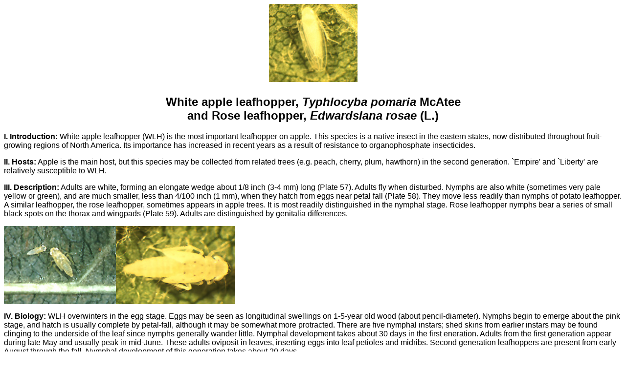

--- FILE ---
content_type: text/html
request_url: https://www.virginiafruit.ento.vt.edu/walh.html
body_size: 10909
content:
<!DOCTYPE html PUBLIC "-//w3c//dtd html 4.0 transitional//en">
<html>
  <head>
    <meta http-equiv="Content-Type" content="text/html; charset=UTF-8">
    <meta name="GENERATOR" content="Mozilla/4.75 [en] (Windows NT 5.0;
      U) [Netscape]">
    <title>WALH</title>
  </head>
  <body>
    <center>
      <h2><img src="WLH.jpg" height="160" width="181"><br>
        <br>
        <b><font face="Arial">White apple leafhopper, <i>Typhlocyba
              pomaria</i>
            McAtee<br>
            and Rose leafhopper, <i>Edwardsiana rosae</i> (L.)</font></b></h2>
    </center>
    <font face="Arial"><b>I. Introduction:</b> White apple leafhopper
      (WLH)
      is the most important leafhopper on apple. This species is a
      native
      insect
      in the eastern states, now distributed throughout fruit-growing
      regions
      of North America. Its importance has increased in recent years as
      a
      result
      of resistance to organophosphate insecticides.</font>
    <p><font face="Arial"><b>II. Hosts:</b> Apple is the main host, but
        this
        species may be collected from related trees (e.g. peach, cherry,
        plum,
        hawthorn) in the second generation. `Empire' and `Liberty' are
        relatively
        susceptible to WLH.</font>
    </p>
    <p><font face="Arial"><b>III. Description:</b> Adults are white,
        forming
        an elongate wedge about 1/8 inch (3-4 mm) long (Plate 57).
        Adults fly
        when
        disturbed. Nymphs are also white (sometimes very pale yellow or
        green),
        and are much smaller, less than 4/100 inch (1 mm), when they
        hatch from
        eggs near petal fall (Plate 58). They move less readily than
        nymphs of
        potato leafhopper. A similar leafhopper, the rose leafhopper,
        sometimes
        appears in apple trees. It is most readily distinguished in the
        nymphal
        stage. Rose leafhopper nymphs bear a series of small black spots
        on the
        thorax and wingpads (Plate 59). Adults are distinguished by
        genitalia
        differences.</font>
    </p>
    <p><img src="WLHnymphs" height="160" width="229"><img src="rlh"
        height="160" width="243"></p>
    <p><font face="Arial"><b>IV. Biology:</b> WLH overwinters in the egg
        stage.
        Eggs may be seen as longitudinal swellings on 1-5-year old wood
        (about
        pencil-diameter). Nymphs begin to emerge about the pink stage,
        and
        hatch
        is usually complete by petal-fall, although it may be somewhat
        more
        protracted.
        There are five nymphal instars; shed skins from earlier instars
        may be
        found clinging to the underside of the leaf since nymphs
        generally
        wander
        little. Nymphal development takes about 30 days in the first
        eneration.
        Adults from the first generation appear during late May and
        usually
        peak
        in mid-June. These adults oviposit in leaves, inserting eggs
        into leaf
        petioles and midribs. Second generation leafhoppers are present
        from
        early
        August through the fall. Nymphal development of this generation
        takes
        about
        20 days.</font>
    </p>
    <p><font face="Arial">Rose leafhopper overwinters on multiflora rose
        and
        brambles. There are three generations; the first generation
        develops on
        the winter hosts. Adults disperse to apple in early June. A
        generation
        of nymphs develops of apple during early July, becoming adults
        in early
        August (incorrect timing for WLH). The third generation develops
        during
        late August, becoming adults in late September (overlapping
        development
        of WLH).</font>
    </p>
    <p><font face="Arial">An egg parasite, <i>Anagrus epos</i> Girault,
        overwinters
        inside the eggs of WLH and also attacks eggs during the summer.
        Predatory
        mirids may attack nymphs, especially in the second generation.</font>
    </p>
    <p><font face="Arial"><b>V. Injury:</b> Nymphs feed on the underside
        of
        mature apple leaves. Adult feeding is not considered as
        important
        because
        adults feed for shorter intervals of time and the stylets do not
        penetrate
        into the leaves as far as nymphal stylets. <a
          href="http://www.virginiafruit.ento.vt.edu/wlhstylet.jpg">Stylets
are
          inserted</a> through mesophyll tissue up into palisade cells.
        Feeding
        occurs in 1-2 of the 2-3 cell layers of this tissue. Feeding
        sites are
        associated with white stippling visible on the top of the leaf
        (Plate
        60).
        Visible injury can range from light stippling along the midrib
        to
        complete
        chlorosis. The stylets radiate in several directions from the
        point of
        insertion, therefore substantial stippling may be associated
        with a
        relatively
        low number of feeding sites. Stippling may give an overly severe
        impression
        of the impact of feeding, because white areas result partly from
        reflectance
        of light by air that has entered damaged areas, not simply from
        removal
        of leaf tissue. Heavy injury, especially under high crop loads,
        can
        result
        in downsizing of fruit. Honeydew can also cause black speckling
        on the
        surface of the fruit (Plate 61). Injury by rose leafhopper is
        thought
        to
        be similar to that of WLH.</font>
    </p>
    <p><img src="WLHinjury2.jpg" height="160" width="200"><img
        src="WLHhole" height="160" width="235"><img src="WLHSpecks"
        height="160" width="175"></p>
    <p><font face="Arial"><b>VI. Monitoring:</b> Examine the undersides
        of
        randomly selected leaves during the period for petal fall
        through first
        cover. Count the number of nymphs per leaf on 10 leaves per
        tree, from
        at least 4 trees per block. Since eggs overwinter on the tree
        and
        nymphs
        do not disperse readily, there will be little population buildup
        during
        the course of the first generation.</font>
    </p>
    <p><font face="Arial">Research at VPI&amp;SU has shown that WLH
        feeding
        in the first generation causes little, if any, reduction in
        fruit size
        or quality at population densities up to four nymphs per leaf
        (the
        highest
        level tested). The action threshold is 3.0 nymphs regardless of
        crop
        load.</font>
    </p>
    <p><font face="Arial">For second generation populations, examine the
        undersides
        of randomly selected leaves during August. Count the number of
        nymphs
        per
        leaf on 10 leaves per tree, from at least 4 trees per block.
        Since
        second
        generation is more protracted, monitoring will have to be
        performed for
        a longer period.</font>
    </p>
    <p><font face="Arial">Thresholds for the second generation are
        provisional
        (see comments under "Bloom to fruit set"). An action threshold
        of 3
        nymphs
        per leaf under high crop loads is recommended during this
        generation;
        leafhopper
        feeding under light crop loads can probably be tolerated at this
        time
        unless
        high populations present an undue nuisance to pickers.</font>
    </p>
    <p><font face="Arial">WLH has been blamed for transmission of the
        shoot
        blight phase of fire blight, but no support was found for this
        in
        research
        trials. However, some evidence was presented for such a role for
        potato
        leafhopper.</font>
    </p>
    <p><font face="Arial">See the <a
          href="http://www.msue.msu.edu/vanburen/walh.htm">Michigan
          State Univ.</a> and <a
href="http://www.nysaes.cornell.edu/ipmnet/ny/fruits/FruitFS/walfhppr.html">Cornell</a>
        factsheets.&nbsp;
      </font></p>
    <hr><font face="Arial">This is taken primarily from a chapter by
      D.G.
      Pfeiffer, L.A. Hull,
      D.J. Biddinger, &amp; J.C. Killian on apple indirect pests,
      reprinted
      with
      permission from <i>Mid-Atlantic Orchard Monitoring Guide</i>,
      published
      by NRAES, 152 Riley-Robb Hall, Ithaca, New York 14853-5701.
    </font>
    <hr><font face="Arial"><b>Additional Reading:</b></font>
    <ul>
      &nbsp;
      <li><font face="Arial">Beers, E. A. Elsner and S. R. Drake.
          1995.
          White apple
          leafhopper (Homoptera: Cicadellidae) effect on fruit size,
          quality, and
          return bloom of apple. J. Econ. Entomol. 88: 973-978.</font></li>
      <li> <font face="Arial">Pfeiffer, D. G., J. C. Killian and K. S.
          Yoder.
          1999.
          Clarifying the roles of white apple leafhopper and potato
          leafhopper
          (Homoptera:
          Cicadellidae) in fire blight transmission in apple. J.
          Entomol. Sci.
          34:
          314-321.</font></li>
      <li> <font face="Arial">Welker, R. M., R. P. Marini and D. G.
          Pfeiffer.
          1995.
          Influence of first-generation white apple leafhopper
          (Homoptera:
          Cicadellidae)
          and leaf-to-fruit ratio on apple fruit size and quality. J.
          Econ.
          Entomol.
          88: 959-964.</font></li>
      <li> <font face="Arial">Welker, R. M., R. P. Marini and D. G.
          Pfeiffer.
          1996.
          Ultrastructural and surface features of apple leaves following
          white
          apple
          lefhopper feeding. HortScience 31: 249-251.</font></li>
    </ul>
    <hr><font face="Arial">Back to <a
        href="http://www.virginiafruit.ento.vt.edu/VirginiaAppleSite.html">Virginia
        Apple
        Page
        <hr></a>Back to Home Page for "Arthropod Management in Fruit
      Crops" <a
        href="http://www.virginiafruit.ento.vt.edu/IPMcourse.html">course
        <hr></a>Back to <a
        href="http://www.virginiafruit.ento.vt.edu/VAFS.html">Virginia
        Fruit Page</a></font>
    <hr>
    <script type="text/javascript">
var gaJsHost = (("https:" == document.location.protocol) ? "https://ssl." : "http://www.");
document.write(unescape("%3Cscript src='" + gaJsHost + "google-analytics.com/ga.js' type='text/javascript'%3E%3C/script%3E"));
</script>
    <script type="text/javascript">
try {
var pageTracker = _gat._getTracker("UA-6716936-1");
pageTracker._trackPageview();
} catch(err) {}</script>
  </body>
</html>
